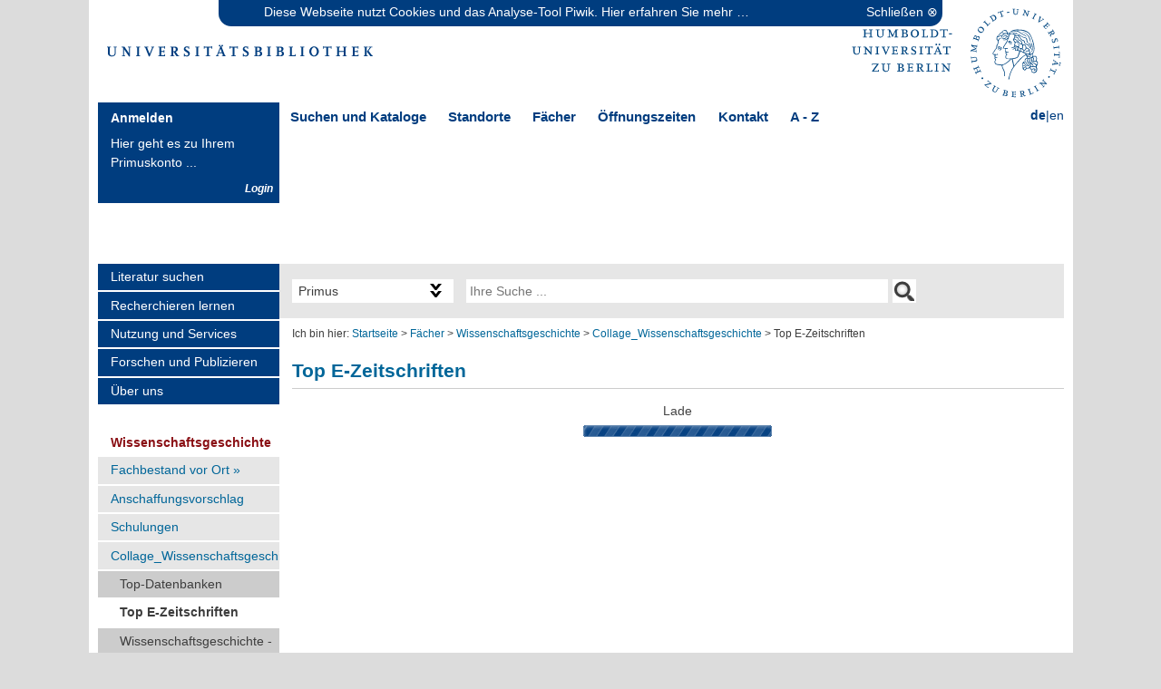

--- FILE ---
content_type: text/html;charset=utf-8
request_url: https://www.ub.hu-berlin.de/de/faecher/wissenschaftsgeschichte/collage_wissenschaftsgeschichte/e-zeitschriften-wissenschaftsgeschichte
body_size: 11477
content:
<!DOCTYPE html PUBLIC "-//W3C//DTD XHTML 1.0 Strict//EN" "http://www.w3.org/TR/xhtml1/DTD/xhtml1-strict.dtd">
<html xmlns="http://www.w3.org/1999/xhtml" lang="de" xml:lang="de">
  <head><meta http-equiv="Content-Type" content="text/html; charset=UTF-8" />
    
    
    
  

  
    
  
    
  
  
    
    
    
    
    
  <meta charset="utf-8" /><meta name="twitter:card" content="summary" /><meta property="og:site_name" content="Universitaetsbibliothek der HU Berlin" /><meta property="og:title" content="Top E-Zeitschriften " /><meta property="og:type" content="website" /><meta name="twitter:site" content="@UBHumboldtUni" /><meta property="og:article:publisher" content="https://www.facebook.com/grimmzentrum" /><meta property="og:description" content="" /><meta property="og:url" content="https://www.ub.hu-berlin.de/de/faecher/wissenschaftsgeschichte/collage_wissenschaftsgeschichte/e-zeitschriften-wissenschaftsgeschichte" /><meta property="og:image" content="https://www.ub.hu-berlin.de/@@site-logo/hubub.png" /><meta property="og:image:type" content="image/png" /><meta name="DC.date.created" content="2014-07-23T13:44:30+01:00" /><meta name="DC.date.modified" content="2023-01-15T14:56:12+01:00" /><meta name="DC.type" content="Seite" /><meta name="DC.format" content="text/html" /><meta name="DC.language" content="de" /><meta name="DC.date.valid_range" content="2014/12/16 - " /><meta name="viewport" content="width=device-width, initial-scale=1.0" /><meta name="generator" content="Plone - https://plone.org/" /><title>Top E-Zeitschriften  — Universitätsbibliothek der Humboldt-Universität zu Berlin</title><link rel="alternate" hreflang="de" href="https://www.ub.hu-berlin.de/de/faecher/wissenschaftsgeschichte/collage_wissenschaftsgeschichte/e-zeitschriften-wissenschaftsgeschichte" /><link rel="alternate" hreflang="en" href="https://www.ub.hu-berlin.de/en/subjects-1/history-of-science/collage_history-of-science/history-science-ejournals" /><script async="True" data-bundle="plone-fullscreen" integrity="sha384-yAbXscL0aoE/0AkFhaGNz6d74lDy9Cz7PXfkWNqRnFm0/ewX0uoBBoyPBU5qW7Nr" src="https://www.ub.hu-berlin.de/++webresource++6aa4c841-faf5-51e8-8109-90bd97e7aa07/++plone++static/plone-fullscreen/fullscreen.js"></script><script data-bundle="plone" integrity="sha384-10Qe/QrU7Gixx5Q42MBnBA9KQdjKfonEsQ6yZ6ol2Z8D9usXt/Tsa1iTWSAuSXaa" src="https://www.ub.hu-berlin.de/++webresource++fed1f233-5888-5282-956c-f4e82a740844/++plone++static/bundle-plone/bundle.min.js"></script><script data-bundle="hubub.plone.webresources-jqueryui_structure" integrity="sha384-OM6VSFJne3CCybME9YaIa0ML7S+vDPvgeRwMBFMqrdvz0js3fddNDYZDBGm5GdSs" src="https://www.ub.hu-berlin.de/++webresource++688ec934-65a1-53cf-abfc-0fc331f70df6/++plone++hubub.plone.webresources/js/jquery-ui.min.js"></script><script data-bundle="ubtheme-js" integrity="sha384-tngoirJJb85VCAxsfVBpnyk41FddDO+eDGzUus0OWh7O510eXSwum4Vs7jqWb6ub" src="https://www.ub.hu-berlin.de/++webresource++eed82dcd-ccc1-5e87-975a-9f2056834e8d/++theme++hub-ub-theme/hubub2/deploy/js/hubub-theme-bundle.min.js"></script><script data-bundle="hubub.plone.tiles-bundle" integrity="sha384-MSy06PT1MTS5GNQXh5WssmLr6KP64vpaIq00YFhGgJpKoFMmdnbcN9XWU3mQ5EjY" src="https://www.ub.hu-berlin.de/++webresource++ed2bf94c-37bf-5180-91a4-69303b2cc708/++plone++hubub.plone.tiles/js/hubub-tiles-bundle.min.js"></script><script data-bundle="hubub.plone.webresources-bootstrap" integrity="sha384-aJ21OjlMXNL5UyIl/XNwTMqvzeRMZH2w8c5cRVpzpU8Y5bApTppSuUkhZXN0VxHd" src="https://www.ub.hu-berlin.de/++webresource++4962633d-8973-5777-87ba-3cb9e35b7612/++plone++hubub.plone.webresources/js/bootstrap.min.js"></script><link rel="canonical" href="https://www.ub.hu-berlin.de/de/faecher/wissenschaftsgeschichte/collage_wissenschaftsgeschichte/e-zeitschriften-wissenschaftsgeschichte" /><link rel="preload icon" type="image/svg+xml" href="https://www.ub.hu-berlin.de/de/favicon.ico?name=favicon.svg" /><link rel="mask-icon" href="https://www.ub.hu-berlin.de/de/favicon.ico?name=favicon.svg" /><link href="https://www.ub.hu-berlin.de/de/@@search" rel="search" title="Website durchsuchen" /><link data-bundle="easyform" href="https://www.ub.hu-berlin.de/++webresource++b6e63fde-4269-5984-a67a-480840700e9a/++resource++easyform.css" media="all" rel="stylesheet" type="text/css" /><link data-bundle="easyformplugin.fields" href="https://www.ub.hu-berlin.de/++webresource++f14745e6-bd42-5fb0-a7bf-7b9e165a52f7/++plone++easyformplugin.fields/styles.css" media="all" rel="stylesheet" type="text/css" /><link data-bundle="hubub.feedaggregator" href="https://www.ub.hu-berlin.de/++webresource++9871dc1d-2838-51de-91cc-b94dde2a897b/++plone++hubub.feedaggregator/css/hubub-feedaggregator-bundle.min.css" media="all" rel="stylesheet" type="text/css" /><link data-bundle="hubub.plone.ubpolicy" href="https://www.ub.hu-berlin.de/++webresource++9c0dd567-636a-57d1-8853-6ad64af74c67/++plone++hubub.plone.ubpolicy/css/hubub-plone-ubpolicy-bundle.min.css" media="all" rel="stylesheet" type="text/css" /><link data-bundle="hubub.plone.webresources-bootstrap" href="https://www.ub.hu-berlin.de/++webresource++5c0a34d2-e30c-56ea-a8d5-e60b7737e43f/++plone++hubub.plone.webresources/css/bootstrap.min.css" media="all" rel="stylesheet" type="text/css" /><link data-bundle="hubub.plone.webresources-fonts" href="https://www.ub.hu-berlin.de/++webresource++c8e5dbf4-5659-5b23-8ef6-8f0fc7e95ecf/++plone++hubub.plone.webresources/css/fonts.min.css" media="all" rel="stylesheet" type="text/css" /><link data-bundle="hubub.plone.webresources-jqueryui_structure" href="https://www.ub.hu-berlin.de/++webresource++741cd2ba-ccf6-50d9-96da-3af20da64375/++plone++hubub.plone.webresources/css/jquery-ui.structure.min.css" media="all" rel="stylesheet" type="text/css" /><link data-bundle="hubub.plone.tiles-bundle" href="https://www.ub.hu-berlin.de/++webresource++c270c6ef-841a-5b25-a8d1-cf75724061e7/++plone++hubub.plone.tiles/css/hubub-tiles-bundle.min.css" media="all" rel="stylesheet" type="text/css" /><link data-bundle="mosaic-css" href="https://www.ub.hu-berlin.de/++webresource++194c6646-85f9-57d9-9c89-31147d080b38/++plone++mosaic/mosaic.min.css" media="all" rel="stylesheet" type="text/css" /><link data-bundle="multilingual" href="https://www.ub.hu-berlin.de/++webresource++4b25ebfe-4288-5cbe-b3d2-cfa66e33cd82/++resource++plone.app.multilingual.stylesheet/multilingual.css" media="all" rel="stylesheet" type="text/css" /><link data-bundle="plone-fullscreen" href="https://www.ub.hu-berlin.de/++webresource++ac83a459-aa2c-5a45-80a9-9d3e95ae0847/++plone++static/plone-fullscreen/fullscreen.css" media="all" rel="stylesheet" type="text/css" /><link data-bundle="diazo" href="https://www.ub.hu-berlin.de/++webresource++fce51686-4744-513d-8b9d-9fb47d4d2f05/++theme++hub-ub-theme/hubub2/deploy/css/theme-frontend.min.css" media="all" rel="stylesheet" type="text/css" />
      <link id="favicon_ico" rel="icon" sizes="any" href="/++theme++hub-ub-theme/hubub2/deploy/img/favicon.ico" />
      <link id="favicon_svg" rel="icon" type="image/svg+xml" href="/++theme++hub-ub-theme/hubub2/deploy/img/favicon.svg" />
      <link id="favicon_appletouch" rel="apple-touch-icon" href="/++theme++hub-ub-theme/hubub2/deploy/img/apple-touch-icon.png" />
    </head>
  <body id="visual-portal-wrapper" class="col-content col-one frontend icons-off portaltype-document section-faecher site-de subsection-wissenschaftsgeschichte subsection-wissenschaftsgeschichte-collage_wissenschaftsgeschichte subsection-wissenschaftsgeschichte-collage_wissenschaftsgeschichte-e-zeitschriften-wissenschaftsgeschichte template-document_view thumbs-off userrole-anonymous viewpermission-view mosaic-grid" dir="ltr" data-base-url="https://www.ub.hu-berlin.de/de/faecher/wissenschaftsgeschichte/collage_wissenschaftsgeschichte/e-zeitschriften-wissenschaftsgeschichte" data-view-url="https://www.ub.hu-berlin.de/de/faecher/wissenschaftsgeschichte/collage_wissenschaftsgeschichte/e-zeitschriften-wissenschaftsgeschichte" data-portal-url="https://www.ub.hu-berlin.de" data-i18ncatalogurl="https://www.ub.hu-berlin.de/plonejsi18n" data-pat-pickadate="{&quot;date&quot;: {&quot;selectYears&quot;: 200}, &quot;time&quot;: {&quot;interval&quot;: 5 } }" data-pat-plone-modal="{&quot;actionOptions&quot;: {&quot;displayInModal&quot;: false}}" data-pat-autotoc="{&quot;levels&quot;: &quot;h2,h3,h4&quot;}"><a id="top" class="hiddenStructure"></a><div class="page_margins">
      <div class="page">
<!-- header -->
        <div id="header" class="subcolumns">
          <div class="col_w40l">
            <div class="subcl"><a id="portal-logo" title="Universitätsbibliothek der Humboldt-Universität zu Berlin" href="https://www.ub.hu-berlin.de/de">
  <img alt="Universitaetsbibliothek der HU Berlin" src="https://www.ub.hu-berlin.de/@@site-logo/hubub.png" title="Universitaetsbibliothek der HU Berlin" /></a></div>
          </div>
          <div class="col_w60r">
            <div class="subcr">
  
    <a href="https://www.hu-berlin.de" title="Humboldt-Universität zu Berlin" target="_blank">
      <img src="https://www.ub.hu-berlin.de/++theme++hub-ub-theme/img/logo_mit_wortmarke_blau_neu3.svg" alt="Logo &quot;Humboldt-Universität zu Berlin&quot;" title="Humboldt-Universität zu Berlin" />
    </a>
  
</div>
          </div>
        </div>
        <div id="site-head">
          <div class="wrap-viewlets">
            <!-- login to primo -->
            <div id="primo-login-wrapper"><div id="primo-login">
  <div class="viewlet-head">Anmelden</div>
  <div class="viewlet-content">Hier geht es zu Ihrem Primuskonto ...</div>
  <div class="viewlet-link">
    <a href="https://hu-berlin.hosted.exlibrisgroup.com/primo-explore/login?loginFn=signin&amp;vid=hub_ub&amp;lang=de_DE&amp;targetURL=https%3A%2F%2Fhu-berlin.hosted.exlibrisgroup.com%2Fprimo-explore%2Fsearch%3Fvid%3Dhub_ub%26lang%3Dde_DE" target="_blank" title="zur Anmeldung am Bibliothekskonto">Login</a>
  </div>
</div></div>
            <!-- main menu begin -->
            <!-- <div id="mainmenu" class="subcolumns">
              <div class="col_w90l">
                <div class="subcl">
                  <ul>
                    <li>
                      <a href="#">Suchen &amp; Kataloge</a>
                      <div class="submainmenu">
                        <ul>
                          <li><a href="#">Primus Suchportal</a></li>
                          <li><a href="#">Online Katalog (alte Version)</a></li>
                          <li><a href="#">Digitale Bibliothek</a></li>
                          <li><a href="#">Elektronische Zeitschriften</a></li>
                          <li><a href="#">Datenbanken</a></li>
                        </ul>
                      </div>
                    </li>
                    <li>
                      <a href="formattest.html">Standorte</a>
                      <div class="submainmenu">
                        <ul>
                          <li><a href="standortseite.html">Beispiel Standort</a></li>
                        </ul>
                      </div>
                    </li>
                    <li>
                      <a href="fachseite.html">F&#228;cher</a>
                      <div class="submainmenu">
                        <div class="subcolumns syncheight">
                          <div class="col_w50l">
                            <div class="subcl">
                              <ul>
                                <li><a href="#">&#220;bersicht</a></li>
                                <li><a href="#">Mathematik</a></li>
                                <li><a href="#">Deutsch</a></li>
                                <li><a href="#">Malen</a></li>
                                <li><a href="#">Schreiben</a></li>
                                <li><a href="#">Rechnen</a></li>
                              </ul>
                            </div>
                          </div>
                          <div class="col_w50r">
                            <div class="subcr">
                              <ul>
                                <li><a href="#">Schulgarten</a></li>
                                <li><a href="#">Geografie</a></li>
                                <li><a href="#">Informatik</a></li>
                                <li><a href="#">Geschichte</a></li>
                                <li><a href="#">Lesen und Schreiben f&#252;r Erwachsene</a></li>
                              </ul>
                            </div>
                          </div>
                        </div>
                      </div>
                    </li>
                    <li>
                      <a href="#">&#214;ffnungszeiten</a>
                    </li>
                    <li>
                      <a href="#">Kontakt</a>
                    </li>
                  </ul>
                </div>
              </div>
              <div class="col_w10r">
                <div class="subcr" id="language">
                  <span>language selector</span>
                </div>
              </div>
            </div> -->
            <div id="mainmenu">
              <div class="nav">
        <ul>
            
                <li class="mobile nodesktop">
                    <a href="https://hu-berlin.hosted.exlibrisgroup.com/primo-explore/login?loginFn=signin&amp;vid=hub_ub&amp;targetURL=https://hu-berlin.hosted.exlibrisgroup.com/primo-explore/search?vid=hub_ub" title="Primus Login">Primus Login</a>
                    
                </li>
            
                <li class="mobile desktop has_subtree">
                    <a href="/de/literatur-suchen/kataloge" title="Suchen und Kataloge">Suchen und Kataloge</a>
                    
                        <div class="submainmenu">
                            <ul>
                                
                                    
                                        
                                            
                                                
                                                    <li>
                                                        <a href="http://primus.hu-berlin.de" title="Primus Suchportal">Primus Suchportal</a>
                                                    </li>
                                                
                                                    <li>
                                                        <a href="https://ezb.ur.de/ezeit/fl.phtml?bibid=UBHUB&amp;lang=de" title="Elektronische Zeitschriften">Elektronische Zeitschriften</a>
                                                    </li>
                                                
                                                    <li>
                                                        <a href="http://dbis.uni-regensburg.de/?bib_id=ubhub" title="Datenbanken">Datenbanken</a>
                                                    </li>
                                                
                                                    
                                                
                                                    
                                                
                                            
                                        
                                    
                                    
                                        
                                            
                                                
                                                    
                                                
                                                    
                                                
                                                    
                                                
                                                    <li>
                                                        <a href="https://www.ub.hu-berlin.de/de/literatur-suchen/sammlungen/digitale-sammlungen" title="Digitalisate der UB">Digitale Sammlungen</a>
                                                    </li>
                                                
                                                    <li>
                                                        <a href="https://edoc.hu-berlin.de/" title="Publikationsserver">Publikationsserver</a>
                                                    </li>
                                                
                                            
                                        
                                    
                                
                            </ul>
                        </div>
                    
                </li>
            
                <li class="mobile desktop has_subtree">
                    <a href="/de/standorte" title="Standorte">Standorte</a>
                    
                        <div class="submainmenu">
                            <ul>
                                
                                    
                                        
                                            
                                                
                                                    <li>
                                                        <a href="/de/standorte/jacob-und-wilhelm-grimm-zentrum" title="Sozial- und Geisteswissenschaften, Wirtschaftswissenschaften">Jacob-und-Wilhelm-Grimm-Zentrum</a>
                                                    </li>
                                                
                                                    <li>
                                                        <a href="/de/standorte/erwin-schroedinger-zentrum-zwbib-nawi" title="Chemie, Geographie, Informatik, Mathematik, Physik, Psychologie">Erwin-Schrödinger-Zentrum / ZwB Naturwissenschaften</a>
                                                    </li>
                                                
                                                    <li>
                                                        <a href="/de/standorte/zwbasienafrika" title="Asienwissenschaften, Afrikawissenschaften">ZwB Asien-/Afrikawissenschaften und Islamische Theologie</a>
                                                    </li>
                                                
                                                    <li>
                                                        <a href="/de/standorte/zwbcampusnord" title="Agrarwissenschaften, Anglistik-Amerikanistik, Biologie, Sport">ZwB Campus Nord</a>
                                                    </li>
                                                
                                                    <li>
                                                        <a href="/de/standorte/zwbfrphilologien" title="Romanistik, Slawistik, Hungarologie (August-Boeckh-Haus)">ZwB Fremdsprachliche Philologien / TB Großbritannien-Zentrum</a>
                                                    </li>
                                                
                                                    <li>
                                                        <a href="/de/standorte/zwbgermanistik" title="Germanistik, Skandinavistik">ZwB Germanistik/ Skandinavistik</a>
                                                    </li>
                                                
                                                    
                                                
                                                    
                                                
                                                    
                                                
                                                    
                                                
                                                    
                                                
                                                    
                                                
                                            
                                        
                                    
                                    
                                        
                                            
                                                
                                                    
                                                
                                                    
                                                
                                                    
                                                
                                                    
                                                
                                                    
                                                
                                                    
                                                
                                                    <li>
                                                        <a href="/de/standorte/zwbarchaeologie" title="Klassische Archäologie">ZwB Klassische Archäologie </a>
                                                    </li>
                                                
                                                    <li>
                                                        <a href="/de/standorte/zwbmusikwissenschaft" title="Musikwissenschaft">ZwB Musikwissenschaft</a>
                                                    </li>
                                                
                                                    <li>
                                                        <a href="/de/standorte/zwbrecht" title="Rechtswissenschaft">ZwB Rechtswissenschaft</a>
                                                    </li>
                                                
                                                    <li>
                                                        <a href="/de/standorte/zwbtheologie" title="Zweigbibliothek Theologie Teilbibliothek des Instituts Kirche und Judentum ">ZwB Theologie</a>
                                                    </li>
                                                
                                                    <li>
                                                        <a href="/de/standorte/tbjapanologie" title="Japanologie">TB Japanologie</a>
                                                    </li>
                                                
                                                    <li>
                                                        <a href="/de/standorte/archiv" title="Universitätsarchiv">Universitätsarchiv</a>
                                                    </li>
                                                
                                            
                                        
                                    
                                
                            </ul>
                        </div>
                    
                </li>
            
                <li class="nomobile desktop has_subtree">
                    <a href="/de/faecher" title="Fächer">Fächer</a>
                    
                        <div class="submainmenu">
                            
                                <div class="subcolumns syncheight">
                                    <div class="col_w50l">
                                        <div class="subcl">
                                            <ul>
                                                
                                                    <li>
                                                        <a href="/de/faecher/afrikawissenschaften" title="Afrikawissenschaften">Afrikawissenschaften</a>
                                                    </li>
                                                
                                                    <li>
                                                        <a href="/de/faecher/agrarwissenschaften" title="Agrarwissenschaften">Agrarwissenschaften</a>
                                                    </li>
                                                
                                                    <li>
                                                        <a href="/de/faecher/anglistik" title="Anglistik/Amerikanistik">Anglistik/Amerikanistik</a>
                                                    </li>
                                                
                                                    <li>
                                                        <a href="/de/faecher/archaeologie" title="Archäologie">Archäologie</a>
                                                    </li>
                                                
                                                    <li>
                                                        <a href="/de/faecher/asienwissenschaften" title="Asienwissenschaften">Asienwissenschaften</a>
                                                    </li>
                                                
                                                    <li>
                                                        <a href="/de/faecher/bibliothekswissenschaft" title="Bibliotheks- und Informationswissen&amp;shy;schaft">Bibliotheks- und Informationswissen­schaft</a>
                                                    </li>
                                                
                                                    <li>
                                                        <a href="/de/faecher/biologie" title="Biologie">Biologie</a>
                                                    </li>
                                                
                                                    <li>
                                                        <a href="/de/faecher/chemie" title="Chemie">Chemie</a>
                                                    </li>
                                                
                                                    <li>
                                                        <a href="/de/faecher/erziehungswissenschaften" title="Erziehungswissenschaften">Erziehungswissenschaften</a>
                                                    </li>
                                                
                                                    <li>
                                                        <a href="/de/faecher/ethnologie-volks-und-voelkerkunde" title="Ethnologie (Sozial- und Kulturanthropologie, Empirische Kulturwissenschaft)">Ethnologie (Sozial- und Kulturanthropologie, Empirische Kulturwissenschaft)</a>
                                                    </li>
                                                
                                                    <li>
                                                        <a href="/de/faecher/gender-studies" title="Gender Studies">Gender Studies</a>
                                                    </li>
                                                
                                                    <li>
                                                        <a href="/de/faecher/geographie" title="Geographie">Geographie</a>
                                                    </li>
                                                
                                                    <li>
                                                        <a href="/de/faecher/germanistik" title="Germanistik">Germanistik</a>
                                                    </li>
                                                
                                                    <li>
                                                        <a href="/de/faecher/geschichte" title="Geschichte">Geschichte</a>
                                                    </li>
                                                
                                                    <li>
                                                        <a href="/de/faecher/hochschulwesen" title="Hochschulwesen">Hochschulwesen</a>
                                                    </li>
                                                
                                                    <li>
                                                        <a href="/de/faecher/hungarologie" title="Hungarologie">Hungarologie</a>
                                                    </li>
                                                
                                                    <li>
                                                        <a href="/de/faecher/informatik" title="Informatik">Informatik</a>
                                                    </li>
                                                
                                                    <li>
                                                        <a href="/de/faecher/japanologie" title="Japanologie">Japanologie</a>
                                                    </li>
                                                
                                                    <li>
                                                        <a href="/de/faecher/klassische-philologie" title="Klassische Philologie">Klassische Philologie</a>
                                                    </li>
                                                
                                                    
                                                
                                                    
                                                
                                                    
                                                
                                                    
                                                
                                                    
                                                
                                                    
                                                
                                                    
                                                
                                                    
                                                
                                                    
                                                
                                                    
                                                
                                                    
                                                
                                                    
                                                
                                                    
                                                
                                                    
                                                
                                                    
                                                
                                                    
                                                
                                                    
                                                
                                                    
                                                
                                                    
                                                
                                            </ul>
                                        </div>
                                    </div>
                                    <div class="col_w50r">
                                        <div class="subcr">
                                            <ul>
                                                
                                                    
                                                
                                                    
                                                
                                                    
                                                
                                                    
                                                
                                                    
                                                
                                                    
                                                
                                                    
                                                
                                                    
                                                
                                                    
                                                
                                                    
                                                
                                                    
                                                
                                                    
                                                
                                                    
                                                
                                                    
                                                
                                                    
                                                
                                                    
                                                
                                                    
                                                
                                                    
                                                
                                                    
                                                
                                                    <li>
                                                        <a href="/de/faecher/kulturwissenschaft" title="Kulturwissenschaft">Kulturwissenschaft</a>
                                                    </li>
                                                
                                                    <li>
                                                        <a href="/de/faecher/kunst" title="Kunst- und Bildgeschichte">Kunst- und Bildgeschichte</a>
                                                    </li>
                                                
                                                    <li>
                                                        <a href="/de/faecher/mathematik" title="Mathematik">Mathematik</a>
                                                    </li>
                                                
                                                    <li>
                                                        <a href="/de/faecher/medienwissenschaft" title="Medienwissenschaft">Medienwissenschaft</a>
                                                    </li>
                                                
                                                    <li>
                                                        <a href="/de/faecher/musikwissenschaft" title="Musikwissenschaft">Musikwissenschaft</a>
                                                    </li>
                                                
                                                    <li>
                                                        <a href="/de/faecher/philosophie" title="Philosophie">Philosophie</a>
                                                    </li>
                                                
                                                    <li>
                                                        <a href="/de/faecher/physik" title="Physik">Physik</a>
                                                    </li>
                                                
                                                    <li>
                                                        <a href="/de/faecher/politikwissenschaften" title="Politikwissenschaften">Politikwissenschaften</a>
                                                    </li>
                                                
                                                    <li>
                                                        <a href="/de/faecher/psychologie" title="Psychologie">Psychologie</a>
                                                    </li>
                                                
                                                    <li>
                                                        <a href="/de/faecher/rechtswissenschaft" title="Rechtswissenschaft">Rechtswissenschaft</a>
                                                    </li>
                                                
                                                    <li>
                                                        <a href="/de/faecher/rehabilitationswissenschaften" title="Rehabilitations&amp;shy;wissenschaften">Rehabilitations­wissenschaften</a>
                                                    </li>
                                                
                                                    <li>
                                                        <a href="/de/faecher/romanistik" title="Romanistik">Romanistik</a>
                                                    </li>
                                                
                                                    <li>
                                                        <a href="/de/faecher/skandinavistik" title="Skandinavistik">Skandinavistik</a>
                                                    </li>
                                                
                                                    <li>
                                                        <a href="/de/faecher/slawistik" title="Slawistik">Slawistik</a>
                                                    </li>
                                                
                                                    <li>
                                                        <a href="/de/faecher/soziologie" title="Soziologie">Soziologie</a>
                                                    </li>
                                                
                                                    <li>
                                                        <a href="/de/faecher/sportwissenschaft" title="Sportwissenschaft">Sportwissenschaft</a>
                                                    </li>
                                                
                                                    <li>
                                                        <a href="/de/faecher/theologie" title="Theologie und Religionswissenschaft">Theologie und Religionswissenschaft</a>
                                                    </li>
                                                
                                                    <li>
                                                        <a href="/de/faecher/wirtschaftswissenschaften" title="Wirtschaftswissenschaften">Wirtschaftswissenschaften</a>
                                                    </li>
                                                
                                                    <li>
                                                        <a href="/de/faecher/wissenschaftsgeschichte" title="Wissenschaftsgeschichte">Wissenschaftsgeschichte</a>
                                                    </li>
                                                
                                            </ul>
                                        </div>
                                    </div>
                                </div>
                            
                        </div>
                    
                </li>
            
                <li class="mobile desktop">
                    <a href="/de/ueber-uns/kontakt/oeffnungszeiten" title="Öffnungszeiten">Öffnungszeiten</a>
                    
                </li>
            
                <li class="mobile desktop">
                    <a href="/de/ueber-uns/kontakt" title="Kontakt">Kontakt</a>
                    
                </li>
            
                <li class="mobile desktop">
                    <a href="/de/a-z" title="A - Z">A - Z</a>
                    
                </li>
            
        </ul>
  </div>
              <div id="language"><ul id="portal-languageselector">
    
      <li class="currentLanguage language-de">
          <a href="https://www.ub.hu-berlin.de/@@multilingual-selector/2f4b4830ac2544ec8331b2cf8d2a000e/de?set_language=de" title="Deutsch">de</a>
      </li>
      <span>|</span>
    
      <li class="language-en">
          <a href="https://www.ub.hu-berlin.de/@@multilingual-selector/2f4b4830ac2544ec8331b2cf8d2a000e/en?set_language=en" title="English">en</a>
      </li>
      
    
  </ul></div>
            </div>
            <!-- main menu end -->
          </div>
          <div class="" id="stage"><div id="header_image">
  
    
    <img src="https://www.ub.hu-berlin.de/de/assets/bilder/banner/wissenschaftsgeschichte/@@images/image-1065-b91d5890803555d1b4d708ca8eacc5c0.jpeg" alt="wissenschaftsgeschichte" title="wissenschaftsgeschichte" height="150" width="1065" direction="down" class="nocaptionimg" />
  
</div></div>
          
        </div>
        <div id="main"><!-- menu col --><div id="col1">
            
            <div id="col1_content" class="floatreset">
      
        
  <div class="portletwrapper-fachreferentin" id="portletwrapper-706c6f6e652e6c656674636f6c756d6e0a636f6e746578740a2f75625f35322f64652f666165636865722f77697373656e73636861667473676573636869636874650a666163687265666572656e74696e" data-portlethash="706c6f6e652e6c656674636f6c756d6e0a636f6e746578740a2f75625f35322f64652f666165636865722f77697373656e73636861667473676573636869636874650a666163687265666572656e74696e">

  

  <div class="card portlet portletStaticText portlet-static-fachreferentin">

    <div class="card-header">
      Fachreferentin
    </div>

    <div class="card-body">
      <div><p style="margin: 0px 0px 1em; padding: 0px; line-height: 1.5em; color: rgb(61, 61, 61); font-family: Verdana, Lucida, Helvetica, Arial, sans-serif; font-size: 14px; font-style: normal; font-variant: normal; font-weight: normal; letter-spacing: normal; orphans: auto; text-align: left; text-indent: 0px; text-transform: none; white-space: normal; widows: 1; word-spacing: 0px; -webkit-text-stroke-width: 0px; background-color: rgb(255, 255, 255);">
<span style="font-size:12px;"><b style="margin: 0px; padding: 0px; font-weight: bold;">Dr. Yong-Mi Rauch</b><br style="margin: 0px; padding: 0px;" />
	Fachreferat Wissenschaftsgeschichte</span></p>
<p style="margin: 0px 0px 1em; padding: 0px; line-height: 1.5em; color: rgb(61, 61, 61); font-family: Verdana, Lucida, Helvetica, Arial, sans-serif; font-size: 14px; font-style: normal; font-variant: normal; font-weight: normal; letter-spacing: normal; orphans: auto; text-align: left; text-indent: 0px; text-transform: none; white-space: normal; widows: 1; word-spacing: 0px; -webkit-text-stroke-width: 0px; background-color: rgb(255, 255, 255);">
<span style="font-size:12px;">Tel.: +49 30 2093-99280<br style="margin: 0px; padding: 0px;" />
<a href="mailto:yong-mi.rauch@ub.hu-berlin.de" style="margin: 0px; padding: 0px; text-decoration: none; color: rgb(0, 102, 153);">yong-mi.rauch@ub.hu-berlin.de</a></span></p>
</div>
    </div>

    

  </div>


</div>

  <div class="portletwrapper-zweigbibliothek" id="portletwrapper-706c6f6e652e6c656674636f6c756d6e0a636f6e746578740a2f75625f35322f64652f666165636865722f77697373656e73636861667473676573636869636874650a7a776569676269626c696f7468656b" data-portlethash="706c6f6e652e6c656674636f6c756d6e0a636f6e746578740a2f75625f35322f64652f666165636865722f77697373656e73636861667473676573636869636874650a7a776569676269626c696f7468656b">

<section class="portlet portlet-static-pulldown reverse portlet-static-pulldown-zweigbibliothek">

  <header class="portletHeader">
    
      <span class="titleText">Zweigbibliothek</span>
    
  </header>

  <section class="portletContent">
    <p>
<span style="font-size:12px;"><strong><a href="https://www.ub.hu-berlin.de/de/standorte/jacob-und-wilhelm-grimm-zentrum">Jacob-und-Wilhelm-Grimm-Zentrum</a></strong><br />
	Geschwister-Scholl-Straße 1<br />
	10117 Berlin</span></p>
<p>
<span style="font-size:12px;">Tel.: +49 30 2093-99370<br />
	Fax: +49 30 2093-99311</span><br />
<span style="font-size:12px;"><span class="link-mailto"><a class="external-link" href="mailto:info@ub.hu-berlin.de">info@ub.hu-berlin.de</a> </span></span></p>
<p>
<span style="font-size:12px;"><a class="internal-link" href="https://zope2.ub.hu-berlin.de/de/standorte/jacob-und-wilhelm-grimm-zentrum/standort-im-stadtplan" title="Standort im Stadtplan"><span class="link-mailto">Anzeige im Stadtplan</span> </a></span></p>

  </section>
  
  

</section>
</div>

  <div class="portletwrapper-subnavigation" id="portletwrapper-706c6f6e652e6c656674636f6c756d6e0a636f6e746578740a2f75625f35322f64652f666165636865720a7375626e617669676174696f6e" data-portlethash="706c6f6e652e6c656674636f6c756d6e0a636f6e746578740a2f75625f35322f64652f666165636865720a7375626e617669676174696f6e">
    <div id="subNavigationPortlet">
      <h4 class="navHeader">
          <a href="de/faecher/wissenschaftsgeschichte" title="Wissenschaftsgeschichte">Wissenschaftsgeschichte</a>
          
      </h4>
      <ul class="ubnav navTreeLevel0">
        

    
        
            <!-- item_icon       node/item_icon; -->
            <li class="navTreeItem visualNoMarker navTreeFolderish">
<!-- navTreeCurrentNode -->
                

                    

                        <a href="https://www.ub.hu-berlin.de/de/faecher/wissenschaftsgeschichte/fachbestand-neu" title="Kurze Beschreibung des Bestandes" class="state-published navTreeFolderish plain">
                            Fachbestand vor Ort »
                        </a>

                    

                    
                
            </li>
        
            <!-- item_icon       node/item_icon; -->
            <li class="navTreeItem visualNoMarker">
<!-- navTreeCurrentNode -->
                

                    

                        <a href="https://www.ub.hu-berlin.de/de/faecher/wissenschaftsgeschichte/anschaffungsvorschlag-link" title="" class="state-published plain">
                            Anschaffungsvorschlag
                        </a>

                    

                    
                
            </li>
        
            <!-- item_icon       node/item_icon; -->
            <li class="navTreeItem visualNoMarker">
<!-- navTreeCurrentNode -->
                

                    

                        <a href="https://www.ub.hu-berlin.de/de/faecher/wissenschaftsgeschichte/schulungen" title="" class="state-published plain">
                            Schulungen
                        </a>

                    

                    
                
            </li>
        
            <!-- item_icon       node/item_icon; -->
            <li class="navTreeItem visualNoMarker navTreeItemInPath navTreeFolderish">
<!-- navTreeCurrentNode -->
                

                    

                        <a href="https://www.ub.hu-berlin.de/de/faecher/wissenschaftsgeschichte/collage_wissenschaftsgeschichte" title="" class="state-published navTreeItemInPath navTreeFolderish plain">
                            Collage_Wissenschaftsgeschichte »
                        </a>

                    

                    <ul class="navTree navTreeLevel1">
                        

    
        
            <!-- item_icon       node/item_icon; -->
            <li class="navTreeItem visualNoMarker">
<!-- navTreeCurrentNode -->
                

                    

                        <a href="https://www.ub.hu-berlin.de/de/faecher/wissenschaftsgeschichte/collage_wissenschaftsgeschichte/wissenschaftsgeschichte_db" title="" class="state-published plain">
                            Top-Datenbanken
                        </a>

                    

                    
                
            </li>
        
            <!-- item_icon       node/item_icon; -->
            <li class="navTreeItem visualNoMarker active">
<!-- navTreeCurrentNode -->
                

                    

                        <a href="https://www.ub.hu-berlin.de/de/faecher/wissenschaftsgeschichte/collage_wissenschaftsgeschichte/e-zeitschriften-wissenschaftsgeschichte" title="" class="state-published navTreeCurrentItem active plain">
                            Top E-Zeitschriften 
                        </a>

                    

                    
                
            </li>
        
            <!-- item_icon       node/item_icon; -->
            <li class="navTreeItem visualNoMarker">
<!-- navTreeCurrentNode -->
                

                    

                        <a href="https://www.ub.hu-berlin.de/de/faecher/wissenschaftsgeschichte/collage_wissenschaftsgeschichte/wissenschaftsgeschichte-bild" title="" class="state-published plain">
                            Wissenschaftsgeschichte - Bild
                        </a>

                    

                    
                
            </li>
        
    



                    </ul>
                
            </li>
        
    



      </ul>
    </div>

</div>

  <div class="portletwrapper-mainnavigation" id="portletwrapper-706c6f6e652e6c656674636f6c756d6e0a636f6e746578740a2f75625f35320a6d61696e6e617669676174696f6e" data-portlethash="706c6f6e652e6c656674636f6c756d6e0a636f6e746578740a2f75625f35320a6d61696e6e617669676174696f6e">
  <aside class="portlet portletNavigationTree mainnavigation" role="navigation">
    <nav class="portletContent lastItem">
      <ul class="navTree navTreeRoot"><!-- navTreeLevel0-->
        
    
    
      <li class="navTreeItem visualNoMarker navTreeFolderish section-literatur-suchen navTreeLevel0" id="level0-0">
        

          <a href="https://www.ub.hu-berlin.de/de/literatur-suchen" title="" class="state-published navTreeFolderish ">

            

            
            Literatur suchen
          </a>
          
            <ul class="navTree">
              
    
    
      <li class="navTreeItem visualNoMarker navTreeFolderish section-kataloge navTreeLevel1" id="level0-0level1-0">
        

          <a href="https://www.ub.hu-berlin.de/de/literatur-suchen/kataloge" title="" class="state-published navTreeFolderish ">

            

            
            Recherche-Einstiege im Überblick »
          </a>
          
        
      </li>
    
      <li class="navTreeItem visualNoMarker navTreeFolderish section-online-ressourcen navTreeLevel1" id="level0-0level1-1">
        

          <a href="https://www.ub.hu-berlin.de/de/literatur-suchen/online-ressourcen" title="" class="state-published navTreeFolderish ">

            

            
            Online-Ressourcen »
          </a>
          
        
      </li>
    
      <li class="navTreeItem visualNoMarker navTreeFolderish section-zeitschriften navTreeLevel1" id="level0-0level1-2">
        

          <a href="https://www.ub.hu-berlin.de/de/literatur-suchen/zeitschriften" title="" class="state-published navTreeFolderish ">

            

            
            Zeitschriften »
          </a>
          
        
      </li>
    
      <li class="navTreeItem visualNoMarker navTreeFolderish section-fachdatenbanken navTreeLevel1" id="level0-0level1-3">
        

          <a href="https://www.ub.hu-berlin.de/de/literatur-suchen/fachdatenbanken" title="" class="state-published navTreeFolderish ">

            

            
            Datenbanken »
          </a>
          
        
      </li>
    
      <li class="navTreeItem visualNoMarker navTreeFolderish section-thematische-suche navTreeLevel1" id="level0-0level1-4">
        

          <a href="https://www.ub.hu-berlin.de/de/literatur-suchen/thematische-suche" title="Grundsätzliche Erläuterungen zur Suche mit Schlagworten und Klassifikationen an der UB" class="state-published navTreeFolderish ">

            

            
            Thematische Suche »
          </a>
          
        
      </li>
    
      <li class="navTreeItem visualNoMarker navTreeFolderish section-dig-hub navTreeLevel1" id="level0-0level1-5">
        

          <a href="https://www.ub.hu-berlin.de/de/literatur-suchen/dig-hub" title="" class="state-published navTreeFolderish ">

            

            
            Digitale Sammlungen »
          </a>
          
        
      </li>
    
      <li class="navTreeItem visualNoMarker navTreeFolderish section-publikationsserver navTreeLevel1" id="level0-0level1-6">
        

          <a href="https://www.ub.hu-berlin.de/de/literatur-suchen/publikationsserver" title="Dokumente- und Publikationsserver der HU" class="state-published navTreeFolderish ">

            

            
            Publikationsserver »
          </a>
          
        
      </li>
    
      <li class="navTreeItem visualNoMarker navTreeFolderish section-sammlungen navTreeLevel1" id="level0-0level1-7">
        

          <a href="https://www.ub.hu-berlin.de/de/literatur-suchen/sammlungen" title="" class="state-published navTreeFolderish ">

            

            
            Historische Sammlungen »
          </a>
          
        
      </li>
    
      <li class="navTreeItem visualNoMarker navTreeFolderish section-fachinformationsdienste navTreeLevel1" id="level0-0level1-8">
        

          <a href="https://www.ub.hu-berlin.de/de/literatur-suchen/fachinformationsdienste" title="Mit Unterstützung der Deutschen Forschungsgemeinschaft pflegt die UB der HU das Sondersammelgebiet SSG Volks- und Völkerkunde   Das bis Ende 2013 gepflegte SSG Hochschulwesen ist seit 1.1.2015 Partner in dem im Aufbau befindlichen Fachinformationsdienst Erziehungswissenschaft und Bildungsforschung. " class="state-published navTreeFolderish ">

            

            
            Fachinformations­dienste (FID) »
          </a>
          
        
      </li>
    
      <li class="navTreeItem visualNoMarker section-anschaffungsvorschlag navTreeLevel1" id="level0-0level1-9">
        

          <a href="/ub_52/resolveuid/f638a4a0bdd64b8db64e9d192acb96f9" title="" class="state-published ">

            

            
            Anschaffungsvorschlag
          </a>
          
        
      </li>
    
  


            </ul>
          
        
      </li>
    
      <li class="navTreeItem visualNoMarker navTreeFolderish section-recherche-lernen navTreeLevel0" id="level0-1">
        

          <a href="https://www.ub.hu-berlin.de/de/recherche-lernen" title="" class="state-published navTreeFolderish ">

            

            
            Recherchieren lernen
          </a>
          
            <ul class="navTree">
              
    
    
      <li class="navTreeItem visualNoMarker navTreeFolderish section-fuehrungen-schulungen-webinare navTreeLevel1" id="level0-1level1-0">
        

          <a href="https://www.ub.hu-berlin.de/de/recherche-lernen/fuehrungen-schulungen-webinare" title="" class="state-published navTreeFolderish ">

            

            
            Führungen, Schulungen, Webinare »
          </a>
          
        
      </li>
    
      <li class="navTreeItem visualNoMarker navTreeFolderish section-tutorials navTreeLevel1" id="level0-1level1-1">
        

          <a href="https://www.ub.hu-berlin.de/de/recherche-lernen/tutorials" title="Online-Tutorial zum Umgang mit den Dienstleistungen der UB und zur Recherche- und Informationskompetenz." class="state-published navTreeFolderish ">

            

            
            Tutorials »
          </a>
          
        
      </li>
    
      <li class="navTreeItem visualNoMarker navTreeFolderish section-actionbound navTreeLevel1" id="level0-1level1-2">
        

          <a href="https://www.ub.hu-berlin.de/de/recherche-lernen/actionbound" title="" class="state-published navTreeFolderish ">

            

            
            Smartphone-Rallyes mit Actionbound  »
          </a>
          
        
      </li>
    
  


            </ul>
          
        
      </li>
    
      <li class="navTreeItem visualNoMarker navTreeFolderish section-nutzung-und-services navTreeLevel0" id="level0-2">
        

          <a href="https://www.ub.hu-berlin.de/de/nutzung-und-services" title="" class="state-published navTreeFolderish ">

            

            
            Nutzung und Services
          </a>
          
            <ul class="navTree">
              
    
    
      <li class="navTreeItem visualNoMarker navTreeFolderish section-anmeldung-und-ausleihe navTreeLevel1" id="level0-2level1-0">
        

          <a href="https://www.ub.hu-berlin.de/de/nutzung-und-services/anmeldung-und-ausleihe" title="" class="state-published navTreeFolderish ">

            

            
            Anmeldung und Ausleihe »
          </a>
          
        
      </li>
    
      <li class="navTreeItem visualNoMarker navTreeFolderish section-medienbestaende-vor-ort navTreeLevel1" id="level0-2level1-1">
        

          <a href="https://www.ub.hu-berlin.de/de/nutzung-und-services/medienbestaende-vor-ort" title="" class="state-published navTreeFolderish ">

            

            
            Medienbestände vor Ort »
          </a>
          
        
      </li>
    
      <li class="navTreeItem visualNoMarker navTreeFolderish section-zugang-zu-online-ressourcen navTreeLevel1" id="level0-2level1-2">
        

          <a href="https://www.ub.hu-berlin.de/de/nutzung-und-services/zugang-zu-online-ressourcen" title="" class="state-published navTreeFolderish ">

            

            
            Zugang zu Online-Ressourcen »
          </a>
          
        
      </li>
    
      <li class="navTreeItem visualNoMarker navTreeFolderish section-fernleihe-und-dokumentlieferung navTreeLevel1" id="level0-2level1-3">
        

          <a href="https://www.ub.hu-berlin.de/de/nutzung-und-services/fernleihe-und-dokumentlieferung" title="" class="state-published navTreeFolderish ">

            

            
            Fernleihe und Dokumentlieferung »
          </a>
          
        
      </li>
    
      <li class="navTreeItem visualNoMarker navTreeFolderish section-information-und-recherche navTreeLevel1" id="level0-2level1-4">
        

          <a href="https://www.ub.hu-berlin.de/de/nutzung-und-services/information-und-recherche" title="" class="state-published navTreeFolderish ">

            

            
            Information und Recherche »
          </a>
          
        
      </li>
    
      <li class="navTreeItem visualNoMarker navTreeFolderish section-arbeiten-vor-ort navTreeLevel1" id="level0-2level1-5">
        

          <a href="https://www.ub.hu-berlin.de/de/nutzung-und-services/arbeiten-vor-ort" title="" class="state-published navTreeFolderish ">

            

            
            Arbeiten vor Ort »
          </a>
          
        
      </li>
    
      <li class="navTreeItem visualNoMarker navTreeFolderish section-unsere-angebote-fuer navTreeLevel1" id="level0-2level1-6">
        

          <a href="https://www.ub.hu-berlin.de/de/nutzung-und-services/unsere-angebote-fuer" title="" class="state-published navTreeFolderish ">

            

            
            Unsere Angebote für... »
          </a>
          
        
      </li>
    
      <li class="navTreeItem visualNoMarker navTreeFolderish section-unsere-regeln navTreeLevel1" id="level0-2level1-7">
        

          <a href="https://www.ub.hu-berlin.de/de/nutzung-und-services/unsere-regeln" title="" class="state-published navTreeFolderish ">

            

            
            Unsere Regeln »
          </a>
          
        
      </li>
    
  


            </ul>
          
        
      </li>
    
      <li class="navTreeItem visualNoMarker navTreeFolderish section-forschen-publizieren navTreeLevel0" id="level0-3">
        

          <a href="https://www.ub.hu-berlin.de/de/forschen-publizieren" title="" class="state-published navTreeFolderish ">

            

            
            Forschen und Publizieren
          </a>
          
            <ul class="navTree">
              
    
    
      <li class="navTreeItem visualNoMarker navTreeFolderish section-open-access navTreeLevel1" id="level0-3level1-0">
        

          <a href="https://www.ub.hu-berlin.de/de/forschen-publizieren/open-access" title="" class="state-published navTreeFolderish ">

            

            
            Open Access »
          </a>
          
        
      </li>
    
      <li class="navTreeItem visualNoMarker section-publikationsserver navTreeLevel1" id="level0-3level1-1">
        

          <a href="https://www.ub.hu-berlin.de/de/forschen-publizieren/publikationsserver" title="" class="state-published ">

            

            
            Publikationsserver
          </a>
          
        
      </li>
    
      <li class="navTreeItem visualNoMarker section-berlin-universities-publishing navTreeLevel1" id="level0-3level1-2">
        

          <a href="https://www.ub.hu-berlin.de/de/forschen-publizieren/berlin-universities-publishing" title="" class="state-published ">

            

            
            Berlin Universities Publishing
          </a>
          
        
      </li>
    
      <li class="navTreeItem visualNoMarker section-forschungsdaten navTreeLevel1" id="level0-3level1-3">
        

          <a href="https://www.ub.hu-berlin.de/de/forschen-publizieren/forschungsdaten" title="" class="state-published ">

            

            
            Forschungsdaten
          </a>
          
        
      </li>
    
      <li class="navTreeItem visualNoMarker section-open-educational-resources navTreeLevel1" id="level0-3level1-4">
        

          <a href="https://www.ub.hu-berlin.de/de/forschen-publizieren/open-educational-resources" title="" class="state-published ">

            

            
            Open Educational Resources
          </a>
          
        
      </li>
    
      <li class="navTreeItem visualNoMarker section-orcid-id navTreeLevel1" id="level0-3level1-5">
        

          <a href="https://www.ub.hu-berlin.de/de/forschen-publizieren/orcid-id" title="" class="state-published ">

            

            
            ORCID iD
          </a>
          
        
      </li>
    
      <li class="navTreeItem visualNoMarker section-affiliation navTreeLevel1" id="level0-3level1-6">
        

          <a href="https://www.ub.hu-berlin.de/de/forschen-publizieren/affiliation" title="" class="state-published ">

            

            
            Affiliation
          </a>
          
        
      </li>
    
      <li class="navTreeItem visualNoMarker navTreeFolderish section-abgabe-von-hochschulschriften navTreeLevel1" id="level0-3level1-7">
        

          <a href="https://www.ub.hu-berlin.de/de/forschen-publizieren/abgabe-von-hochschulschriften" title="" class="state-published navTreeFolderish ">

            

            
            Abgabe von Hochschulschriften »
          </a>
          
        
      </li>
    
      <li class="navTreeItem visualNoMarker section-kompetenzwerkstatt-digital-humanities navTreeLevel1" id="level0-3level1-8">
        

          <a href="https://www.ub.hu-berlin.de/de/forschen-publizieren/kompetenzwerkstatt-digital-humanities" title="" class="state-published ">

            

            
            Kompetenzwerkstatt Digital Humanities
          </a>
          
        
      </li>
    
  


            </ul>
          
        
      </li>
    
      <li class="navTreeItem visualNoMarker navTreeFolderish section-ueber-uns navTreeLevel0" id="level0-4">
        

          <a href="https://www.ub.hu-berlin.de/de/ueber-uns" title="" class="state-published navTreeFolderish ">

            

            
            Über uns
          </a>
          
            <ul class="navTree">
              
    
    
      <li class="navTreeItem visualNoMarker navTreeFolderish section-kontakt navTreeLevel1" id="level0-4level1-0">
        

          <a href="https://www.ub.hu-berlin.de/de/ueber-uns/kontakt" title="" class="state-published navTreeFolderish ">

            

            
            Kontakt »
          </a>
          
        
      </li>
    
      <li class="navTreeItem visualNoMarker navTreeFolderish section-profil navTreeLevel1" id="level0-4level1-1">
        

          <a href="https://www.ub.hu-berlin.de/de/ueber-uns/profil" title="" class="state-published navTreeFolderish ">

            

            
            Profil »
          </a>
          
        
      </li>
    
      <li class="navTreeItem visualNoMarker section-strategie navTreeLevel1" id="level0-4level1-2">
        

          <a href="https://www.ub.hu-berlin.de/de/ueber-uns/strategie" title="" class="state-published ">

            

            
            Strategie
          </a>
          
        
      </li>
    
      <li class="navTreeItem visualNoMarker navTreeFolderish section-anregungen-und-kritik navTreeLevel1" id="level0-4level1-3">
        

          <a href="https://www.ub.hu-berlin.de/de/ueber-uns/anregungen-und-kritik" title="" class="state-published navTreeFolderish ">

            

            
            Anregungen und Kritik »
          </a>
          
        
      </li>
    
      <li class="navTreeItem visualNoMarker navTreeFolderish section-geschichte navTreeLevel1" id="level0-4level1-4">
        

          <a href="https://www.ub.hu-berlin.de/de/ueber-uns/geschichte" title="" class="state-published navTreeFolderish ">

            

            
            Bibliotheksgeschichte »
          </a>
          
        
      </li>
    
      <li class="navTreeItem visualNoMarker navTreeFolderish section-kooperationen navTreeLevel1" id="level0-4level1-5">
        

          <a href="https://www.ub.hu-berlin.de/de/ueber-uns/kooperationen" title="" class="state-published navTreeFolderish ">

            

            
            Kooperationen »
          </a>
          
        
      </li>
    
      <li class="navTreeItem visualNoMarker navTreeFolderish section-freunde-und-foerderer navTreeLevel1" id="level0-4level1-6">
        

          <a href="https://www.ub.hu-berlin.de/de/ueber-uns/freunde-und-foerderer" title="" class="state-published navTreeFolderish ">

            

            
            Freunde und Förderer »
          </a>
          
        
      </li>
    
      <li class="navTreeItem visualNoMarker navTreeFolderish section-projekte navTreeLevel1" id="level0-4level1-7">
        

          <a href="https://www.ub.hu-berlin.de/de/ueber-uns/projekte" title="" class="state-published navTreeFolderish ">

            

            
            Projekte »
          </a>
          
        
      </li>
    
      <li class="navTreeItem visualNoMarker navTreeFolderish section-ausbildung navTreeLevel1" id="level0-4level1-8">
        

          <a href="https://www.ub.hu-berlin.de/de/ueber-uns/ausbildung" title="" class="state-published navTreeFolderish ">

            

            
            Ausbildung »
          </a>
          
        
      </li>
    
      <li class="navTreeItem visualNoMarker navTreeFolderish section-stellenangebote navTreeLevel1" id="level0-4level1-9">
        

          <a href="https://www.ub.hu-berlin.de/de/ueber-uns/stellenangebote" title="" class="state-published navTreeFolderish ">

            

            
            Stellen­ausschreibungen »
          </a>
          
        
      </li>
    
      <li class="navTreeItem visualNoMarker navTreeFolderish section-oeffentlichkeitsarbeit navTreeLevel1" id="level0-4level1-10">
        

          <a href="https://www.ub.hu-berlin.de/de/ueber-uns/oeffentlichkeitsarbeit" title="" class="state-published navTreeFolderish ">

            

            
            Öffentlichkeitsarbeit »
          </a>
          
        
      </li>
    
      <li class="navTreeItem visualNoMarker navTreeFolderish section-bibliothekspartnerschaften navTreeLevel1" id="level0-4level1-11">
        

          <a href="https://www.ub.hu-berlin.de/de/ueber-uns/bibliothekspartnerschaften" title="" class="state-published navTreeFolderish ">

            

            
            Bibliotheks­partnerschaften »
          </a>
          
        
      </li>
    
      <li class="navTreeItem visualNoMarker navTreeFolderish section-impressum navTreeLevel1" id="level0-4level1-12">
        

          <a href="https://www.ub.hu-berlin.de/de/ueber-uns/impressum" title="" class="state-published navTreeFolderish ">

            

            
            Impressum »
          </a>
          
        
      </li>
    
  


            </ul>
          
        
      </li>
    
  


      </ul>
    </nav>
  </aside>

</div>


      
    </div>
          </div><!-- main content col --><div id="col3">

<!-- search begin -->
            <div id="huub_search">
  <div class="searchbar">
<!-- website -->
    <form name="searchform" class="simpleSearch" id="nolivesearchGadget_form" action="https://www.ub.hu-berlin.de/de/@@search">
      <div class="subcolumns">
        <div class="col_w23l">
          <div class="subcl select">
            <select name="searchscope" size="1" id="searchscope">
              <option value="Primus" selected="selected">Primus</option>
              <option value="Website">Website</option>
            </select>
          </div>
        </div>
        <div class="col_w60l colGroup">
          <div class="subcl">
            <div class="subcolumns">
              <div class="col_w5r">
                <div class="subcr buttonform">
                  <button class="sprite_lens" type="submit" value="Search" title="Suche starten">
                  </button>
                </div>
              </div>
              <div class="col_w95l">
                <div class="subcl LSBox textform">
                  <input type="hidden" value="False" name="use_navigation_root:boolean" />
                  <input name="SearchableText" type="text" title="Ihre Suche" accesskey="4" placeholder="Ihre Suche ..." class="searchField inputLabel" id="nolivesearchGadget" />
                  <div class="LSResult" id="LSResult" style="display: none;">
                    <div class="LSShadow" id="LSShadow"></div>
                  </div>
                </div>
              </div>
            </div>
          </div>
        </div>
        <div class="col_war">
          <!-- <div class="subcr advancedInfo"> -->
            <!-- <span i18n:translate="search_advanced">erweiterte Suche</span> -->
          <!-- </div> -->
        </div>
      </div>
    </form>
<!-- end website -->
<!-- start primo simple -->
    <form id="simpleSearchPrimo" class="hide" method="get" action="https://hu-berlin.hosted.exlibrisgroup.com/primo-explore/search?lang=de_DE">
        
            <input name="tab" type="hidden" value="default_tab" />

        
            <input name="vid" type="hidden" value="hub_ub" />

        
            <input name="displayMode" type="hidden" value="full" />

        
            <input name="bulkSize" type="hidden" value="30" />

        
            <input name="highlight" type="hidden" value="true" />

        
            <input name="dum" type="hidden" value="true" />

        
            <input name="displayField" type="hidden" value="all" />

        
            <input name="institution" type="hidden" value="HUB_UB" />

        
            <input name="search_scope" type="hidden" value="default_scope" />

        
            <input name="pcAvailabiltyMode" type="hidden" value="false" />

        
            <input name="mode" type="hidden" value="Basic" />

        
            <input name="query" type="text" value="any,contains,{querystring}" id="queryfield" />

        
    <div style="display: none"><input name="protected_1" type="text" value="" /></div></form>
<!-- end primo simple -->
  </div>
</div>
<!-- search end -->
<!-- breadcrumbs begin -->
            <div id="breadcrumbs">
                 
   
  <span id="breadcrumbs-you-are-here" class="iamhere">Ich bin hier:</span>
  <span id="breadcrumbs-home" class="iamhere_link">
    <a href="https://www.ub.hu-berlin.de/de">Startseite</a>
    
  </span>
  
    <span dir="ltr" id="breadcrumbs-1" class="iamhere_link">
      
        <a href="https://www.ub.hu-berlin.de/de/faecher">Fächer</a>
        
      
    </span>
  
    <span dir="ltr" id="breadcrumbs-2" class="iamhere_link">
      
        <a href="https://www.ub.hu-berlin.de/de/faecher/wissenschaftsgeschichte">Wissenschaftsgeschichte</a>
        
      
    </span>
  
    <span dir="ltr" id="breadcrumbs-3" class="iamhere_link">
      
        <a href="https://www.ub.hu-berlin.de/de/faecher/wissenschaftsgeschichte/collage_wissenschaftsgeschichte">Collage_Wissenschaftsgeschichte</a>
        
      
    </span>
  
    <span dir="ltr" id="breadcrumbs-4" class=" iamhere_location">
      
        
        Top E-Zeitschriften 
      
    </span>
  
</div>
<!-- breadcrumbs end -->
<!-- status messages -->
            <div id="messages">
              <section id="global_statusmessage">
      

      <div>
      </div>
    </section>
            </div>
<!-- content begin -->
            <div id="col3_content" class="floatreset">

            

              <header>

                <div id="viewlet-above-content-title"><span id="social-tags-body" itemscope="" itemtype="http://schema.org/WebPage" style="display: none">
  <span itemprop="name">Top E-Zeitschriften </span>
  <span itemprop="description"></span>
  <span itemprop="url">https://www.ub.hu-berlin.de/de/faecher/wissenschaftsgeschichte/collage_wissenschaftsgeschichte/e-zeitschriften-wissenschaftsgeschichte</span>
  <span itemprop="image">https://www.ub.hu-berlin.de/@@site-logo/hubub.png</span>
</span>
</div>

                
                  <h1 class="documentFirstHeading">Top E-Zeitschriften </h1>

                

                <div id="viewlet-below-content-title">
</div>

                
                  

                

                <div id="viewlet-below-content-description"></div>

              </header>

              <div id="viewlet-above-content-body">
</div>

              <div id="content-core">
                
      

        <section id="section-text">
          <div class="" id="parent-fieldname-text"><div class="ezb_topList" id="ezb_###61140#110436#215751#134290#171267#24682#15993#140226#109554#7323_topList">
	### TOP Journals ###</div>
<p>
	
	 </p>
</div>
        </section>

      
    
              </div>

              <div id="viewlet-below-content-body">






</div>

            
            <footer>
              <div id="viewlet-below-content">




</div>
            </footer>
          </div>
<!-- content end -->
            <div id="ie_clearing"> </div>
          </div></div>
<!-- main end -->
<!-- footer begin -->
        <div id="footer" class="footer_topline">
  <div class="subcolumns">
    <div class="cl_200">
      <div class="subcl">
        
          <a href="https://www.facebook.com/pages/Jacob-und-Wilhelm-Grimm-Zentrum/237266989629701" title="UBHumboldtUni@Facebook" target="_blank" id="personaltools-facebookLink">
            <img src="https://www.ub.hu-berlin.de/++theme++hub-ub-theme/hubub2/deploy/img/FB_15.png" width="15" height="15" class="iconimg" />
          </a>
        
          <a href="https://openbiblio.social/@UB_HUBerlin" title="@UB_HUBerlin" target="_blank" id="personaltools-mastodonLink">
            <img src="https://www.ub.hu-berlin.de/++theme++hub-ub-theme/hubub2/deploy/img/mastodon_sw_15.png" width="15" height="15" class="iconimg" />
          </a>
        
          <a href="https://www.instagram.com/ub_huberlin/" title="UB HUBerlin@instagram" target="_blank" id="personaltools-instaLink">
            <img src="https://www.ub.hu-berlin.de/de/assets/images/instagram.png/@@images/image" width="15" height="15" class="iconimg" />
          </a>
        
          <a href="https://www.flickr.com/photos/hu-berlin-ub-sammlungen" title="Historische Sammlungen bei flickr" target="_blank" id="personaltools-flickrLink">
            <img src="https://www.ub.hu-berlin.de/++theme++hub-ub-theme/hubub2/deploy/img/flickr-logo.png" width="15" height="15" class="iconimg" />
          </a>
        
          <a href="https://www.linkedin.com/company/ub-huberlin" title="ub-huberlin@linkedin" target="_blank" id="personaltools-LinkedInLink">
            <img src="https://www.ub.hu-berlin.de/++theme++hub-ub-theme/hubub2/deploy/img/LI-In-Bug.png" width="15" height="15" class="iconimg" />
          </a>
        
          <a href="javascript:this.print();" title="Seite drucken" target="_self" id="personaltools-print-this">
            <img src="https://www.ub.hu-berlin.de/++theme++hub-ub-theme/hubub2/deploy/img/print_15.png" width="15" height="15" class="iconimg" />
          </a>
        
          <a href="https://www.ub.hu-berlin.de/de/faecher/wissenschaftsgeschichte/collage_wissenschaftsgeschichte/e-zeitschriften-wissenschaftsgeschichte/sendto_form" title="Seite versenden" target="_self" id="personaltools-sendto">
            <img src="https://www.ub.hu-berlin.de/++theme++hub-ub-theme/hubub2/deploy/img/send_to_15.png" width="15" height="15" class="iconimg" />
          </a>
        
          <a href="https://www.ub.hu-berlin.de/RSS" title="RSS-Feeds" target="_self" id="personaltools-rss-feed">
            <img src="https://www.ub.hu-berlin.de/++theme++hub-ub-theme/hubub2/deploy/img/rss-15.png" width="15" height="15" class="iconimg" />
          </a>
        
      </div>
    </div>
    <div class="cr_250 nomobile">
      <div class="subcr">
        
          <a href="https://intranet.hu-berlin.de" title="Intern" target="_blank" id="personaltools-intranet">
            
            <span>Intern</span>
          </a>
        
          <a href="https://www.ub.hu-berlin.de/de/login" title="Login Webredaktion" id="personaltools-login">
            <img src="https://www.ub.hu-berlin.de/++theme++hub-ub-theme/hubub2/deploy/img/user.gif" width="15" height="15" class="iconimg" />
            <span>Login Webredaktion</span>
          </a>
        
          <a href="#top" title="▲" id="personaltools-top">
            
            <span>▲</span>
          </a>
        
      </div>
    </div>
    <div class="c_auto">
      <div class="subc">
        
          <a href="https://www.ub.hu-berlin.de/de/bibliotheksglossar" title="Glossar" target="_self" id="personaltools-glossary">
            
            <span>Glossar</span>
          </a>
        
      </div>
    </div>
  </div>
  <div id="notice">
    <span>© 2013 Universitätsbibliothek der Humboldt-Universität zu Berlin</span>
    <span> | </span>
    
    <!---->
    <span>
      <a title="Impressum" href="https://www.ub.hu-berlin.de/de/ueber-uns/impressum">Impressum</a>
       | 
    </span>
    
    <!---->
    <span>
      <a title="Datenschutzerklärung" href="https://www.ub.hu-berlin.de/de/ueber-uns/impressum/datenschutzerklaerung-zu-den-diensten-auf-den-web-servern-der-universitaetsbibliothek-der-humboldt-universitaet-zu-berlin">Datenschutzerklärung</a>
       | 
    </span>
    <div>
      <span>zuletzt geändert:</span> 15.01.2023, 14:56
    </div>
  </div>
</div>
<!-- footer end -->
      </div>
    </div><!-- userpanel --><div id="userpanel"></div><!-- analytics --><!-- Piwik -->
<script type="text/javascript">
  var _paq = _paq || [];
  _paq.push(["setDoNotTrack", true]);
  _paq.push(["disableCookies"]);
  _paq.push(['trackPageView']);
  _paq.push(['enableLinkTracking']);
  (function() {
    var u="//rapunzel.ub.hu-berlin.de/piwik/";
    _paq.push(['setTrackerUrl', u+'piwik.php']);
    _paq.push(['setSiteId', 2]);
    var d=document, g=d.createElement('script'), s=d.getElementsByTagName('script')[0];
    g.type='text/javascript'; g.async=true; g.defer=true; g.src=u+'piwik.js'; s.parentNode.insertBefore(g,s);
  })();
</script>
<noscript><p><img src="//rapunzel.ub.hu-berlin.de/piwik/piwik.php?idsite=2" style="border:0;" alt="" /></p></noscript>
<!-- End Piwik Code --></body>
</html>

--- FILE ---
content_type: text/css; charset=utf-8
request_url: https://www.ub.hu-berlin.de/++webresource++c270c6ef-841a-5b25-a8d1-cf75724061e7/++plone++hubub.plone.tiles/css/hubub-tiles-bundle.min.css
body_size: -232
content:
/*! hubub.plone.tiles
 * @version 2.1.0
 * @build 2025-11-10 13:08
 */@media all{div[id^=dbList_] ul,div[id^=jourList_] ul,div[id^=topList_] ul{list-style-type:none;padding-left:2em}div[id^=dbList_] li .dbListSprites,div[id^=jourList_] li .dbListSprites,div[id^=topList_] li .dbListSprites{background-image:url(++plone++hubub.plone.tiles/img/sprite_arrows.png);background-repeat:no-repeat;display:inline-block;width:16px;margin-right:.75em;margin-left:-2em}div[id^=dbList_] li .free,div[id^=jourList_] li .ezb_colorCode_1,div[id^=topList_] li .ezb_colorCode_1,div[id^=topList_] li .free{background-position:-35px -1px}div[id^=dbList_] li .licensed,div[id^=jourList_] li .ezb_colorCode_2,div[id^=topList_] li .ezb_colorCode_2,div[id^=topList_] li .licensed{background-position:-18px -1px}div[id^=dbList_] li .pay,div[id^=jourList_] li .ezb_colorCode_4,div[id^=topList_] li .ezb_colorCode_4,div[id^=topList_] li .pay{background-position:-1px -1px}div[id^=jourList_] li .ezb_colorCode_6,div[id^=topList_] li .ezb_colorCode_6{background-position:-52px -1px}}

--- FILE ---
content_type: text/javascript; charset=utf-8
request_url: https://www.ub.hu-berlin.de/++webresource++ed2bf94c-37bf-5180-91a4-69303b2cc708/++plone++hubub.plone.tiles/js/hubub-tiles-bundle.min.js
body_size: 6053
content:
/*!
 * hubub.plone.tiles
 * @build 2025-11-10T13:08:48+0100
 * @version 2.1.0
*/


!function(u,t){"use strict";var e=u.hubub||{},a={logEnabled:!1,logEnabledFor:["zopetest.cms.hu-berlin.de","localhost"],portal_url:"",default_language:"de",windowWidth:0,windowHeight:0,displayOrientation:""},s={check:function(u){var e=!0;try{"object"!=typeof console&&"function"!=typeof console.log&&(e=!1)}catch(u){e=!1}return!!(e&&0<=t.inArray(location.hostname,u))}},r={current_language:function(){var e="";try{e=document.cookie.match(/I18N_LANGUNGE=(.*?)/)[1]}catch(u){try{e=t("html").attr("lang")}catch(u){e=a.default_language}}return e}};t.extend(!0,e,{configs:{global:a},utils:{logging:s,language:r}},{configs:{global:{logEnabled:s.check(a.logEnabledFor)}}}),u.hubub=e}(window,jQuery),function(u,D){"use strict";D.fn.serviceProxy=function(u){var d=D.extend(!0,{},D.fn.serviceProxy.defaults,u),c=d.lang;function i(u,e){if(d.logEnabled){console.log("jquery.serviceProxy.js-logger: "+u,void 0!==e?e:null)}}var b=[],e={servicePath:"",service:"",serviceMethod:"",serviceParams:{},serviceName:"",error:!1,dbis:!1,ezb:!1,loading:!0},a=!1,p={access_0:"free",access_1:"licensed",access_2:"licensed client",access_500:"licensed national",access_300:"licensed pay"},o={1:d.translate[c].colorCodesEzb[1],2:d.translate[c].colorCodesEzb[2],3:d.translate[c].colorCodesEzb[3],4:d.translate[c].colorCodesEzb[4],5:d.translate[c].colorCodesEzb[5],6:d.translate[c].colorCodesEzb[6]},t=[{base:"A",letters:/[\u0041\u24B6\uFF21\u00C0\u00C1\u00C2\u1EA6\u1EA4\u1EAA\u1EA8\u00C3\u0100\u0102\u1EB0\u1EAE\u1EB4\u1EB2\u0226\u01E0\u01DE\u1EA2\u00C5\u01FA\u01CD\u0200\u0202\u1EA0\u1EAC\u1EB6\u1E00\u0104\u023A\u2C6F]/g},{base:"AA",letters:/[\uA732]/g},{base:"AE",letters:/[\u00C4\u00C6\u01FC\u01E2]/g},{base:"AO",letters:/[\uA734]/g},{base:"AU",letters:/[\uA736]/g},{base:"AV",letters:/[\uA738\uA73A]/g},{base:"AY",letters:/[\uA73C]/g},{base:"B",letters:/[\u0042\u24B7\uFF22\u1E02\u1E04\u1E06\u0243\u0182\u0181]/g},{base:"C",letters:/[\u0043\u24B8\uFF23\u0106\u0108\u010A\u010C\u00C7\u1E08\u0187\u023B\uA73E]/g},{base:"D",letters:/[\u0044\u24B9\uFF24\u1E0A\u010E\u1E0C\u1E10\u1E12\u1E0E\u0110\u018B\u018A\u0189\uA779]/g},{base:"DZ",letters:/[\u01F1\u01C4]/g},{base:"Dz",letters:/[\u01F2\u01C5]/g},{base:"E",letters:/[\u0045\u24BA\uFF25\u00C8\u00C9\u00CA\u1EC0\u1EBE\u1EC4\u1EC2\u1EBC\u0112\u1E14\u1E16\u0114\u0116\u00CB\u1EBA\u011A\u0204\u0206\u1EB8\u1EC6\u0228\u1E1C\u0118\u1E18\u1E1A\u0190\u018E]/g},{base:"F",letters:/[\u0046\u24BB\uFF26\u1E1E\u0191\uA77B]/g},{base:"G",letters:/[\u0047\u24BC\uFF27\u01F4\u011C\u1E20\u011E\u0120\u01E6\u0122\u01E4\u0193\uA7A0\uA77D\uA77E]/g},{base:"H",letters:/[\u0048\u24BD\uFF28\u0124\u1E22\u1E26\u021E\u1E24\u1E28\u1E2A\u0126\u2C67\u2C75\uA78D]/g},{base:"I",letters:/[\u0049\u24BE\uFF29\u00CC\u00CD\u00CE\u0128\u012A\u012C\u0130\u00CF\u1E2E\u1EC8\u01CF\u0208\u020A\u1ECA\u012E\u1E2C\u0197]/g},{base:"J",letters:/[\u004A\u24BF\uFF2A\u0134\u0248]/g},{base:"K",letters:/[\u004B\u24C0\uFF2B\u1E30\u01E8\u1E32\u0136\u1E34\u0198\u2C69\uA740\uA742\uA744\uA7A2]/g},{base:"L",letters:/[\u004C\u24C1\uFF2C\u013F\u0139\u013D\u1E36\u1E38\u013B\u1E3C\u1E3A\u0141\u023D\u2C62\u2C60\uA748\uA746\uA780]/g},{base:"LJ",letters:/[\u01C7]/g},{base:"Lj",letters:/[\u01C8]/g},{base:"M",letters:/[\u004D\u24C2\uFF2D\u1E3E\u1E40\u1E42\u2C6E\u019C]/g},{base:"N",letters:/[\u004E\u24C3\uFF2E\u01F8\u0143\u00D1\u1E44\u0147\u1E46\u0145\u1E4A\u1E48\u0220\u019D\uA790\uA7A4]/g},{base:"NJ",letters:/[\u01CA]/g},{base:"Nj",letters:/[\u01CB]/g},{base:"O",letters:/[\u004F\u24C4\uFF2F\u00D2\u00D3\u00D4\u1ED2\u1ED0\u1ED6\u1ED4\u00D5\u1E4C\u022C\u1E4E\u014C\u1E50\u1E52\u014E\u022E\u0230\u022A\u1ECE\u0150\u01D1\u020C\u020E\u01A0\u1EDC\u1EDA\u1EE0\u1EDE\u1EE2\u1ECC\u1ED8\u01EA\u01EC\u00D8\u01FE\u0186\u019F\uA74A\uA74C]/g},{base:"OE",letters:/[\u00D6\u0152]/g},{base:"OI",letters:/[\u01A2]/g},{base:"OO",letters:/[\uA74E]/g},{base:"OU",letters:/[\u0222]/g},{base:"P",letters:/[\u0050\u24C5\uFF30\u1E54\u1E56\u01A4\u2C63\uA750\uA752\uA754]/g},{base:"Q",letters:/[\u0051\u24C6\uFF31\uA756\uA758\u024A]/g},{base:"R",letters:/[\u0052\u24C7\uFF32\u0154\u1E58\u0158\u0210\u0212\u1E5A\u1E5C\u0156\u1E5E\u024C\u2C64\uA75A\uA7A6\uA782]/g},{base:"S",letters:/[\u0053\u24C8\uFF33\u1E9E\u015A\u1E64\u015C\u1E60\u0160\u1E66\u1E62\u1E68\u0218\u015E\u2C7E\uA7A8\uA784]/g},{base:"T",letters:/[\u0054\u24C9\uFF34\u1E6A\u0164\u1E6C\u021A\u0162\u1E70\u1E6E\u0166\u01AC\u01AE\u023E\uA786]/g},{base:"TZ",letters:/[\uA728]/g},{base:"U",letters:/[\u0055\u24CA\uFF35\u00D9\u00DA\u00DB\u0168\u1E78\u016A\u1E7A\u016C\u01DB\u01D7\u01D5\u01D9\u1EE6\u016E\u0170\u01D3\u0214\u0216\u01AF\u1EEA\u1EE8\u1EEE\u1EEC\u1EF0\u1EE4\u1E72\u0172\u1E76\u1E74\u0244]/g},{base:"UE",letters:/[\u00DC]/g},{base:"V",letters:/[\u0056\u24CB\uFF36\u1E7C\u1E7E\u01B2\uA75E\u0245]/g},{base:"VY",letters:/[\uA760]/g},{base:"W",letters:/[\u0057\u24CC\uFF37\u1E80\u1E82\u0174\u1E86\u1E84\u1E88\u2C72]/g},{base:"X",letters:/[\u0058\u24CD\uFF38\u1E8A\u1E8C]/g},{base:"Y",letters:/[\u0059\u24CE\uFF39\u1EF2\u00DD\u0176\u1EF8\u0232\u1E8E\u0178\u1EF6\u1EF4\u01B3\u024E\u1EFE]/g},{base:"Z",letters:/[\u005A\u24CF\uFF3A\u0179\u1E90\u017B\u017D\u1E92\u1E94\u01B5\u0224\u2C7F\u2C6B\uA762]/g},{base:"a",letters:/[\u0061\u24D0\uFF41\u1E9A\u00E0\u00E1\u00E2\u1EA7\u1EA5\u1EAB\u1EA9\u00E3\u0101\u0103\u1EB1\u1EAF\u1EB5\u1EB3\u0227\u01E1\u01DF\u1EA3\u00E5\u01FB\u01CE\u0201\u0203\u1EA1\u1EAD\u1EB7\u1E01\u0105\u2C65\u0250]/g},{base:"aa",letters:/[\uA733]/g},{base:"ae",letters:/[\u00E4\u00E6\u01FD\u01E3]/g},{base:"ao",letters:/[\uA735]/g},{base:"au",letters:/[\uA737]/g},{base:"av",letters:/[\uA739\uA73B]/g},{base:"ay",letters:/[\uA73D]/g},{base:"b",letters:/[\u0062\u24D1\uFF42\u1E03\u1E05\u1E07\u0180\u0183\u0253]/g},{base:"c",letters:/[\u0063\u24D2\uFF43\u0107\u0109\u010B\u010D\u00E7\u1E09\u0188\u023C\uA73F\u2184]/g},{base:"d",letters:/[\u0064\u24D3\uFF44\u1E0B\u010F\u1E0D\u1E11\u1E13\u1E0F\u0111\u018C\u0256\u0257\uA77A]/g},{base:"dz",letters:/[\u01F3\u01C6]/g},{base:"e",letters:/[\u0065\u24D4\uFF45\u00E8\u00E9\u00EA\u1EC1\u1EBF\u1EC5\u1EC3\u1EBD\u0113\u1E15\u1E17\u0115\u0117\u00EB\u1EBB\u011B\u0205\u0207\u1EB9\u1EC7\u0229\u1E1D\u0119\u1E19\u1E1B\u0247\u025B\u01DD]/g},{base:"f",letters:/[\u0066\u24D5\uFF46\u1E1F\u0192\uA77C]/g},{base:"g",letters:/[\u0067\u24D6\uFF47\u01F5\u011D\u1E21\u011F\u0121\u01E7\u0123\u01E5\u0260\uA7A1\u1D79\uA77F]/g},{base:"h",letters:/[\u0068\u24D7\uFF48\u0125\u1E23\u1E27\u021F\u1E25\u1E29\u1E2B\u1E96\u0127\u2C68\u2C76\u0265]/g},{base:"hv",letters:/[\u0195]/g},{base:"i",letters:/[\u0069\u24D8\uFF49\u00EC\u00ED\u00EE\u0129\u012B\u012D\u00EF\u1E2F\u1EC9\u01D0\u0209\u020B\u1ECB\u012F\u1E2D\u0268\u0131]/g},{base:"j",letters:/[\u006A\u24D9\uFF4A\u0135\u01F0\u0249]/g},{base:"k",letters:/[\u006B\u24DA\uFF4B\u1E31\u01E9\u1E33\u0137\u1E35\u0199\u2C6A\uA741\uA743\uA745\uA7A3]/g},{base:"l",letters:/[\u006C\u24DB\uFF4C\u0140\u013A\u013E\u1E37\u1E39\u013C\u1E3D\u1E3B\u017F\u0142\u019A\u026B\u2C61\uA749\uA781\uA747]/g},{base:"lj",letters:/[\u01C9]/g},{base:"m",letters:/[\u006D\u24DC\uFF4D\u1E3F\u1E41\u1E43\u0271\u026F]/g},{base:"n",letters:/[\u006E\u24DD\uFF4E\u01F9\u0144\u00F1\u1E45\u0148\u1E47\u0146\u1E4B\u1E49\u019E\u0272\u0149\uA791\uA7A5]/g},{base:"nj",letters:/[\u01CC]/g},{base:"o",letters:/[\u006F\u24DE\uFF4F\u00F2\u00F3\u00F4\u1ED3\u1ED1\u1ED7\u1ED5\u00F5\u1E4D\u022D\u1E4F\u014D\u1E51\u1E53\u014F\u022F\u0231\u022B\u1ECF\u0151\u01D2\u020D\u020F\u01A1\u1EDD\u1EDB\u1EE1\u1EDF\u1EE3\u1ECD\u1ED9\u01EB\u01ED\u00F8\u01FF\u0254\uA74B\uA74D\u0275]/g},{base:"oe",letters:/[\u00F6\u0153]/g},{base:"oi",letters:/[\u01A3]/g},{base:"ou",letters:/[\u0223]/g},{base:"oo",letters:/[\uA74F]/g},{base:"p",letters:/[\u0070\u24DF\uFF50\u1E55\u1E57\u01A5\u1D7D\uA751\uA753\uA755]/g},{base:"q",letters:/[\u0071\u24E0\uFF51\u024B\uA757\uA759]/g},{base:"r",letters:/[\u0072\u24E1\uFF52\u0155\u1E59\u0159\u0211\u0213\u1E5B\u1E5D\u0157\u1E5F\u024D\u027D\uA75B\uA7A7\uA783]/g},{base:"s",letters:/[\u0073\u24E2\uFF53\u015B\u1E65\u015D\u1E61\u0161\u1E67\u1E63\u1E69\u0219\u015F\u023F\uA7A9\uA785\u1E9B]/g},{base:"ss",letters:/[\u00DF]/g},{base:"t",letters:/[\u0074\u24E3\uFF54\u1E6B\u1E97\u0165\u1E6D\u021B\u0163\u1E71\u1E6F\u0167\u01AD\u0288\u2C66\uA787]/g},{base:"tz",letters:/[\uA729]/g},{base:"u",letters:/[\u0075\u24E4\uFF55\u00F9\u00FA\u00FB\u0169\u1E79\u016B\u1E7B\u016D\u01DC\u01D8\u01D6\u01DA\u1EE7\u016F\u0171\u01D4\u0215\u0217\u01B0\u1EEB\u1EE9\u1EEF\u1EED\u1EF1\u1EE5\u1E73\u0173\u1E77\u1E75\u0289]/g},{base:"ue",letters:/[\u00FC]/g},{base:"v",letters:/[\u0076\u24E5\uFF56\u1E7D\u1E7F\u028B\uA75F\u028C]/g},{base:"vy",letters:/[\uA761]/g},{base:"w",letters:/[\u0077\u24E6\uFF57\u1E81\u1E83\u0175\u1E87\u1E85\u1E98\u1E89\u2C73]/g},{base:"x",letters:/[\u0078\u24E7\uFF58\u1E8B\u1E8D]/g},{base:"y",letters:/[\u0079\u24E8\uFF59\u1EF3\u00FD\u0177\u1EF9\u0233\u1E8F\u00FF\u1EF7\u1E99\u1EF5\u01B4\u024F\u1EFF]/g},{base:"z",letters:/[\u007A\u24E9\uFF5A\u017A\u1E91\u017C\u017E\u1E93\u1E95\u01B6\u0225\u0240\u2C6C\uA763]/g}];function g(u){var e=u;return t.forEach(function(u){e=e.replace(u.letters,u.base)}),e}function s(u,e){var t=D("<h3 />").text(d.translate[c].headlines[b[e].serviceName][b[e].serviceMethod]),a=D("<img />").attr({src:d.loaderPath+d.loaderImg,id:d.loaderCssClass+e,class:d.loaderCssClass}),s=D("<div />").attr({id:d.loaderCssClass+"_wrapper_"+e,class:d.loaderCssClass+"_wrapper"}).css({"text-align":"center"});s.append(D("<span />").text(d.translate[c].loading).css({display:"block"}).fadeToggle({duration:600,done:function(){b[e].loading&&!function u(e,t){e.fadeToggle({duration:600,done:function(){b[t].loading&&u(e,t)}})}(D(this),e)}}),a);var r=D("<div />").attr({id:b[e].serviceMethod+"_"+e,"data-use-client-ip":b[e].serviceParams.useClientIp});!d.showHead4CompleteList||"dbList"!==b[e].serviceParams.action&&"jourList"!==b[e].serviceParams.action||r.append(t),!d.showHead4CompleteList||"topList"!==b[e].serviceParams.action&&"detailed"!==b[e].serviceParams.action||r.append(t),r.append(s),u.replaceWith(r)}function r(a,s,e,r){D.ajax({url:b[a].servicePath,data:b[a].serviceParams,type:d.request.httpMethod,crossDomain:d.request.crossDomain,dataType:d.request.dataType,timeout:d.request.timeout,headers:{},accepts:{jsonp:"text/javascript",script:"text/javascript"}}).done(function(u){e(u,a)}).fail(function(u,e,t){i("_ajaxRequest :: ajaxrequest for configID #"+a+" failed: "+e),r(s,a)})}function l(u){var e="#"+d.loaderCssClass+"_wrapper_"+u;if(b[u].dbis)switch(b[u].serviceMethod){case"topList":r(u,e,n,F);break;case"dbList":r(u,e,h,F);break;default:F(e,u)}if(b[u].ezb)switch(b[u].serviceMethod){case"topList":!function(t,u){var e=b[t].serviceParams.jIds,a={},s=[],r=[];i("_getListOfJournalsById :: config for #ID: "+t,b[t]),D.each(e,function(){var u={url:b[t].servicePath,type:d.request.httpMethod,crossDomain:d.request.crossDomain,dataType:d.request.dataType,timeout:d.request.timeout,headers:{},accepts:{jsonp:"text/javascript",script:"text/javascript"},data:{action:b[t].serviceParams.action,journalid:this,useClientIp:b[t].serviceParams.useClientIp}},e=D.ajax(u).done(function(u){i("getListOfJournals :: data for configID #"+t),i("getListOfJournals :: data ",u),u.failed?r.push(1):D.extend(!0,a,u.ezb)}).fail(function(){r.push(1)});s.push(e)}),D.when.apply(this,s).then(function(){i("getListOfJournals :: after all ajaxs ",a),r.length<s.length?(i("getListOfJournals :: we've got "+s.length+" journals and "+r.length+" failures -> let us build a list"),function(u,e){var t="#"+d.loaderCssClass+"_wrapper_"+e,a="topList_"+e+"_"+b[e].serviceParams.jIds.join(""),i=D("<ul />").addClass("topList").attr({id:a});D.each(u,function(u){var e="",t=this,a=o[t.colorCode];t.jLinkGoesDirect||(e=" ("+d.translate[c].links.ezbView+")");var s="ezb_colorCode_"+t.colorCode,r=D("<li />").attr({id:"ezbTopList_"+u,class:s}).append(D("<span />").addClass(d.cssSpriteClass+" "+s).html("&nbsp;").attr({title:a}),D("<a />").html(t.title+e).attr({target:"_blank",href:t.jLink,title:t.appearence}));i.append(r)}),b[e].loading=!1,D(t).replaceWith(i)}(a,t)):(i("getListOfJournals :: error requesting the journals"),F(u,t))})}(u,e);break;case"jourList":r(u,e,E,F);break;default:F(e,u)}}function E(E,u){var e="#"+d.loaderCssClass+"_wrapper_"+u;if(E.failed)b[u].loading=!1,F(e,u);else{var t="ezbJourList_"+u+"_"+E.query.paramsGET.gebiet,r=D("<div />").attr({id:t}),a=Object.keys(E.ezb).length,i=f(E.alphalist,a),l=0,n=0;if(d.useAlphaList)D.each(E.alphalist.tab_order,function(u,e){var t=E.alphalist.tabs[e],l=D("<ul />");D.each(t,function(u,e){var t=E.ezb[e],a="",s=o[t.colorCode];t.jLinkGoesDirect||(a=" ("+d.translate[c].links.ezbView+")");var r="ezb_colorCode_"+t.colorCode,i=D("<li />").attr({id:"ezbJourList_"+E.query.paramsGET.gebiet+"_"+e,class:r}).append(D("<span />").addClass(d.cssSpriteClass+" "+r).attr({title:s}).html("&nbsp;"),D("<a />").html(t.title+a).attr({target:"_blank",href:t.jLink,title:t.title+a}));l.append(i)}),i[1][u].append(l),r.append(i[1][u])});else{var s=C(E.alphalist);D.each(s,function(){l++;var u="",e=E.ezb[this],t=o[e.colorCode];e.jLinkGoesDirect||(u=" ("+d.translate[c].links.ezbView+")");var a="ezb_colorCode_"+e.colorCode,s=D("<li />").attr({id:"ezbJourList_"+E.query.paramsGET.gebiet+"_"+this,class:a}).append(D("<span />").addClass(d.cssSpriteClass+" "+a).attr({title:t}).html("&nbsp;"),D("<a />").html(e.title+u).attr({target:"_blank",href:e.jLink,title:e.title+u}));l<=d.maxDbsInList?i[1][n].append(s):(r.append(i[1][n]),n++,i[l=1][n].append(s))}),r.append(i[1][n])}r.prepend(i[0]),b[u].loading=!1,D(e).replaceWith(r),D("#"+t).tabs()}}function C(a){var s=[];return D.each(a.tab_order,function(u,e){var t=a.tabs[e];D.each(t,function(){s.push(this.toString())})}),s}function F(u,e){i("_showFailureNotice"),i("failed load data @ configId: "+e);var t=d.translate[c].failure,a=D("<div />").attr({id:d.failureIdPrefix+e}).addClass(d.failureCssClass).append(D("<span />").text(t));b[e].loading=!1,D(u).replaceWith(a)}function n(i,u){var e="#"+d.loaderCssClass+"_wrapper_"+u;if(i.failed)F(e,u);else{var t="topList_"+u+"_"+i.query.paramsGET.gebiet,l=D("<ul />").addClass("topList").attr({id:t}),a=C(i.alphalist);D.each(a,function(u,e){var t="",a=i.dbis[e],s=D("<div />").html(a.accessInfo).text();a.dbLinkGoesDirect||(t=" ("+d.translate[c].links.dbisView+")");var r=D("<li />").attr({id:"toplist_"+i.query.paramsGET.gebiet+"_"+e,class:p[a.accessRef]}).append(D("<span />").addClass(d.cssSpriteClass+" "+p[a.accessRef]).html("&nbsp;").attr({title:s}),D("<a />").html(a.name+t).attr({target:"_blank",href:a.dbLink,title:A(a.db_types)}));l.append(r)}),b[u].loading=!1,D(e).replaceWith(l)}}function A(u){var a=[];return D.each(u,function(u,e){D.each(e,function(u,e){if("db_type"==u){var t=D("<div/>").html(e).text();a.push(t)}})}),a.join(", ")}function h(l,u){var e="#"+d.loaderCssClass+"_wrapper_"+u;if(l.failed)F(e,u);else{var t="dbisDbList_"+u+"_"+l.query.paramsGET.gebiet,E=D("<div />").attr({id:t}),a=Object.keys(l.dbis).length,n=f(l.alphalist,a),i=0,o=0;if(d.useAlphaList)D.each(l.alphalist.tab_order,function(u,e){var t=l.alphalist.tabs[e],i=D("<ul />");D.each(t,function(u,e){var t=l.dbis[e],a="",s=D("<div />").html(t.accessInfo).text();t.dbLinkGoesDirect||(a=" ("+d.translate[c].links.dbisView+")");var r=D("<li />").attr({id:"dbisDbList_"+l.query.paramsGET.gebiet+"_"+e,class:p[t.accessRef]}).append(D("<span />").addClass(d.cssSpriteClass+" "+p[t.accessRef]).attr({title:s}).html("&nbsp;"),D("<a />").html(t.name+a).attr({target:"_blank",href:t.dbLink,title:A(t.db_types)}));i.append(r)}),n[1][u].append(i),E.append(n[1][u])});else{var s=C(l.alphalist);D.each(s,function(u,e){i++;var t="",a=l.dbis[e],s=D("<div />").html(a.accessInfo).text();a.dbLinkGoesDirect||(t=" ("+d.translate[c].links.dbisView+")",link_prefix=l.query);var r=D("<li />").attr({id:"dbisDbList_"+l.query.paramsGET.gebiet+"_"+e,class:p[a.accessRef]}).append(D("<span />").addClass(d.cssSpriteClass+" "+p[a.accessRef]).attr({title:s}).html("&nbsp;"),D("<a />").html(a.name+t).attr({target:"_blank",href:a.dbLink,title:A(a.db_types)}));i<=d.maxDbsInList?n[1][o].append(r):(E.append(n[1][o]),o++,n[i=1][o].append(r))}),E.append(n[1][o])}E.prepend(n[0]),b[u].loading=!1,D(e).replaceWith(E),D("#"+t).tabs()}}function f(i,u){var e=Math.ceil(u/d.maxDbsInList),l=D("<ul />").addClass(d.floatResetCssClass),E=[];if(d.useAlphaList)D.each(i.tab_order,function(u,e){var t=D("<div />").attr({id:"tab-"+g(e)+u});E.push(t);var a=i.tabs[e],s=e.toUpperCase().split("").join("&hellip;")+"&hellip; ("+a.length+")",r=D("<li />").append(D("<a />").attr({href:"#tab-"+g(e)+u}).html(s));l.append(r)});else for(var t=0;t<e;t++){var a=D("<div />").attr({id:"tab-"+t,class:"tab"});E.push(a);var s=t+1,r=d.maxDbsInList*s,n=r-d.maxDbsInList+1;u<r&&(r=u);var o=n+" &hellip; "+r,c=D("<li />").append(D("<a />").attr({href:"#tab-"+t}).html(o));l.append(c)}return[l,E]}return this.each(function(u){return b[u]=D.extend(!0,{},e),function(u,e){var t=u.split("_")[0];t==d.dbisService?(b[e].service=t+d.serviceSuffix,b[e].dbis=!0,b[e].serviceName=t):t==d.ezbService?(b[e].service=t+d.serviceSuffix,b[e].ezb=!0,b[e].serviceName=t):(b[e].error=!0,a=!0)}(this.id,u),b[u].error&&a?i("failure|ID: "+u):(b[u].servicePath=d.baseUrl+"/@@"+b[u].service,function(u,t){var a,e=b[t].service.split("-")[0],s=u.classList,r=new RegExp("^"+e+"_([a-zA-Z]+)");D.each(s,function(u,e){(a=e.match(r))&&(b[t].serviceParams.action=a[1],b[t].serviceMethod=a[1])})}(this,u),function(u,e){if(b[e].dbis){var t=u.id.split("_")[1];b[e].serviceParams.gebiet="-"==t?"":t,b[e].serviceParams.lett=D(u).attr("data-dbis-lett"),b[e].serviceParams.collid=D(u).attr("data-dbis-collid")}if(b[e].ezb){var a,s=u.id.split("_")[1];s.charAt(0)===s.charAt(1)&&s.charAt(1)===s.charAt(2)&&s.charAt(0)===s.charAt(2)?(i("_setServiceParameter :: detailed List needed"),b[e].serviceParams.action="detailed",a=s.substr(3).split(s.charAt(1)),b[e].serviceParams.jIds=a,i("_setServiceParameter :: journalList: "+String(a))):b[e].serviceParams.gebiet=s,b[e].serviceParams.useClientIp="True"==D(u).attr("data-use-client-ip")}}(this,u),s(D(this),u),l(u)),D(this)})},D.fn.serviceProxy.defaults={baseUrl:"ub.hu-berlin.de",logEnabled:!1,lang:"de",serviceSuffix:"-service",dbisService:"dbis",ezbService:"ezb",request:{httpMethod:"GET",dataType:"json",crossDomain:!0,timeout:15e3},loaderPath:"",loaderImg:"ajax-loader.gif",loaderCssClass:"ajaxLoader",failureIdPrefix:"failure_msg_",failureCssClass:"failure_msg",floatResetCssClass:"floatreset",maxDbsInList:25,useAlphaList:!1,showHead4CompleteList:!1,cssSpriteClass:"dbListSprites",translate:{de:{headlines:{dbis:{topList:"Top-Datenbanken",dbList:"Datenbanken"},ezb:{topList:"Top-Zeitschriften",jourList:"Zeitschriften Online & Print"}},loading:"Lade",failure:"Es ist ein Fehler beim Laden der Daten aufgetreten.",links:{fullList:"Mehr",dbisView:"DBIS Detailansicht",ezbView:"EZB Detailansicht"},colorCodesEzb:{1:"frei zugänglich",2:"limitierter Zugang",3:"n.a.",4:"kostenpflichtiger Zugang",5:"n.a.",6:"limitierter Zugang, teilweise kostenpflichtig"}},en:{headlines:{dbis:{topList:"Top Databases",dbList:"Databases"},ezb:{topList:"Top Journals",jourList:"Journals Online & Print"}},links:{fullList:"More",dbisView:"detailed view from DBIS",ezbView:"detailed view from EZB"},loading:"Loading",failure:"An error occured while receiving the data.",colorCodesEzb:{1:"open access",2:"limited access",3:"n.a.",4:"paid access",5:"n.a.",6:"partially limited access, partially paid access"}}}}}(jQuery,jQuery),jQuery(document).ready(function(){var u=jQuery("body").attr("data-portal-url");jQuery('div[id^="dbis_"], div[id^="ezb_"]').serviceProxy({baseUrl:u,lang:hubub.utils.language.current_language(),logEnabled:hubub.configs.global.logEnabled,request:{crossDomain:!0,dataType:"json",timeout:3e4},useAlphaList:!0,loaderImg:u+"/++plone++hubub.plone.tiles/img/ajax-loader.gif"})});